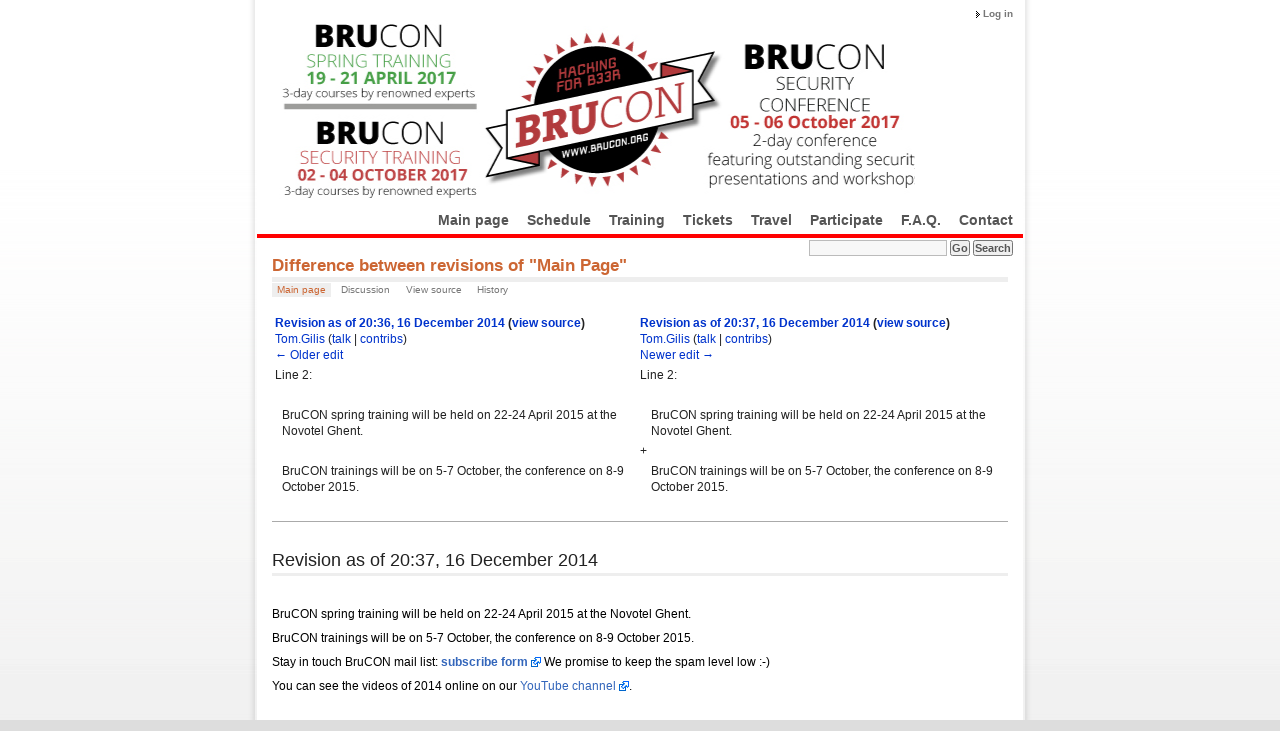

--- FILE ---
content_type: text/html; charset=UTF-8
request_url: https://2017.brucon.org/index.php?title=Main_Page&diff=4793&oldid=4792
body_size: 6695
content:
<!DOCTYPE html PUBLIC "-//W3C//DTD XHTML 1.0 Transitional//EN" "http://www.w3.org/TR/xhtml1/DTD/xhtml1-transitional.dtd">
<html xmlns="" xml:lang="en" lang="en" dir="ltr">
<head>
    <meta http-equiv="Content-Type" content="text/html; charset=UTF-8" />
        <title>Difference between revisions of &quot;Main Page&quot; - BruCON 2017</title>
    <style type="text/css" media="screen,projection">/*<![CDATA[*/
		@import "/skins/common/shared.css?303";
		@import "/skins/GuMax/gumax_main.css?303";
	/*]]>*/</style>
    <link rel="stylesheet" type="text/css" media="print" href="/skins/common/commonPrint.css?303" />
	<link rel="stylesheet" type="text/css" media="print" href="/skins/GuMax/gumax_print.css?303" />
    <!--[if lt IE 5.5000]><style type="text/css">@import "/skins/GuMax/IE50Fixes.css?303";</style><![endif]-->
    <!--[if IE 5.5000]><style type="text/css">@import "/skins/GuMax/IE55Fixes.css?303";</style><![endif]-->
    <!--[if IE 6]><style type="text/css">@import "/skins/GuMax/IE60Fixes.css?303";</style><![endif]-->
    <!--[if IE 7]><style type="text/css">@import "/skins/GuMax/IE70Fixes.css?303";</style><![endif]-->
    <!--[if lt IE 7]><script type="text/javascript" src="/skins/common/IEFixes.js?303"></script>
    <meta http-equiv="imagetoolbar" content="no" /><![endif]-->

    
    <script type="text/javascript" src="/skins/common/wikibits.js?303"><!-- wikibits js --></script>
            <!-- Head Scripts -->
    </head>

<body  class="mediawiki  ltr ">
<!-- ##### gumax-wrapper ##### -->
<div id="gumax-wrapper" align="center">
<div id="gumax-rbox" align="left">
<div class="gumax-rbroundbox"><div class="gumax-rbtop"><div><div></div></div></div>
<div class="gumax-rbcontentwrap"><div class="gumax-rbcontent">

<!-- ===== gumax-page ===== -->
<div class="gumax-page">

    <!-- ///// gumax-header ///// -->
    <div id="gumax-header">
        <a name="top" id="contentTop"></a>

        <!-- gumax-p-logo -->
        <div id="gumax-p-logo">
            <div id="p-logo">
            <a style="background-image: url(/skins/common/images/banner.jpg);" href="/index.php/Main_Page" title="Main Page"></a>
            </div>
        </div>
		<script type="text/javascript"> if (window.isMSIE55) fixalpha(); </script>
        <!-- end of gumax-p-logo -->

        <!-- Login -->
        <div id="gumax-p-login">
            <ul>
                            <li id="gumax-pt-login"><a href="/index.php?title=Special:UserLogin&amp;returnto=Main+Page&amp;returntoquery=diff%3D4793%26oldid%3D4792">Log in</a>
               </li>
                         </ul>
        </div>
        <!-- end of Login -->
        <!-- Search -->
        <div id="gumax-p-search" class="gumax-portlet">
            <div id="gumax-searchBody" class="gumax-pBody">
                <form action="/index.php/Special:Search" id="searchform"><div>
                    <input id="searchInput" name="search" type="text" accesskey="f" value="" />
                    <input type='submit' name="go" class="searchButton" id="searchGoButton" value="Go" />
                    <input type='submit' name="fulltext" class="searchButton" id="mw-searchButton" value="Search" />
                </div></form>
            </div>
        </div>
        <!-- end of Search -->
    </div>
	<!-- ///// end of gumax-header ///// -->

    <!-- Navigation Menu -->
    <div id="gumax-p-navigation-wrapper">
                    <div class='gumax-portlet' id='gumax-p-navigation'>
                <h5>navigation</h5>
                    <ul>
                                                    <li id="n-mainpage-description"><a href="/index.php/Main_Page">Main page</a></li>
                                                    <li id="n-Schedule"><a href="/index.php/Schedule">Schedule</a></li>
                                                    <li id="n-Training"><a href="/index.php/Training">Training</a></li>
                                                    <li id="n-Tickets"><a href="/index.php/Tickets">Tickets</a></li>
                                                    <li id="n-Travel"><a href="/index.php/Travel">Travel</a></li>
                                                    <li id="n-Participate"><a href="/index.php/Participate">Participate</a></li>
                                                    <li id="n-F.A.Q."><a href="/index.php/Frequently_Asked_Questions">F.A.Q.</a></li>
                                                    <li id="n-Contact"><a href="/index.php/Contact">Contact</a></li>
                                            </ul>
            </div>
                    <div class='gumax-portlet' id='gumax-p-navigation'>
                <h5>SEARCH</h5>
                    <ul>
                                            </ul>
            </div>
                    <div class='gumax-portlet' id='gumax-p-navigation'>
                <h5>TOOLBOX</h5>
                    <ul>
                                            </ul>
            </div>
                    <div class='gumax-portlet' id='gumax-p-navigation'>
                <h5>LANGUAGES</h5>
                    <ul>
                                            </ul>
            </div>
            </div>
    <!-- end of Navigation Menu -->

    <div id="gumax_mainmenu_spacer"></div>

    <!-- gumax-article-picture -->
     <!-- Get page name -->
        <!-- end of gumax-article-picture -->

    <!-- gumax-content-actions -->
	<div class="gumax-firstHeading">Difference between revisions of &quot;Main Page&quot;</div>
	<div class="visualClear"></div>
	    <div id="gumax-content-actions" class="gumax-content-actions-top">
        <ul>
			<li id="ca-nstab-main" class="selected"><a href="/index.php/Main_Page"test>Main page</a></li>
            <li id="ca-talk" ><a href="/index.php/Talk:Main_Page"test>Discussion</a></li>
            <li id="ca-viewsource" ><a href="/index.php?title=Main_Page&amp;action=edit&amp;oldid=4793"test>View source</a></li>
            <li id="ca-history" ><a href="/index.php?title=Main_Page&amp;action=history"test>History</a></li>
                    </ul>
    </div>
	    <!-- end of gumax-content-actions -->

    <!-- gumax-content-body -->
    <div id="gumax-content-body">
    <!-- content -->
    <div id="content">
        <a name="top" id="top"></a>
                <h1 class="firstHeading">Difference between revisions of &quot;Main Page&quot;</h1>
        <div id= "bodyContent" class="gumax-bodyContent">
            <h3 id="siteSub">From BruCON 2017</h3>
            <div id="contentSub"></div>
                                    <div id="jump-to-nav">Jump to: <a href="#column-one">navigation</a>, <a href="#searchInput">search</a></div>            <!-- start content -->
            <div id="mw-content-text" lang="en" dir="ltr" class="mw-content-ltr"><table class="diff diff-contentalign-left" data-mw="interface">
				<col class='diff-marker' />
				<col class='diff-content' />
				<col class='diff-marker' />
				<col class='diff-content' />
				<tr style='vertical-align: top;' lang='en'>
				<td colspan='2' class='diff-otitle'><div id="mw-diff-otitle1"><strong><a href="/index.php?title=Main_Page&amp;oldid=4792" title="Main Page">Revision as of 20:36, 16 December 2014</a> <span class="mw-diff-edit">(<a href="/index.php?title=Main_Page&amp;action=edit&amp;oldid=4792" title="Main Page">view source</a>)</span></strong></div><div id="mw-diff-otitle2"><a href="/index.php?title=User:Tom.Gilis&amp;action=edit&amp;redlink=1" class="new mw-userlink" title="User:Tom.Gilis (page does not exist)">Tom.Gilis</a> <span class="mw-usertoollinks">(<a href="/index.php?title=User_talk:Tom.Gilis&amp;action=edit&amp;redlink=1" class="new" title="User talk:Tom.Gilis (page does not exist)">talk</a> | <a href="/index.php/Special:Contributions/Tom.Gilis" title="Special:Contributions/Tom.Gilis">contribs</a>)</span></div><div id="mw-diff-otitle3"></div><div id="mw-diff-otitle5"></div><div id="mw-diff-otitle4"><a href="/index.php?title=Main_Page&amp;diff=prev&amp;oldid=4792" title="Main Page" id="differences-prevlink">← Older edit</a></div></td>
				<td colspan='2' class='diff-ntitle'><div id="mw-diff-ntitle1"><strong><a href="/index.php?title=Main_Page&amp;oldid=4793" title="Main Page">Revision as of 20:37, 16 December 2014</a> <span class="mw-diff-edit">(<a href="/index.php?title=Main_Page&amp;action=edit&amp;oldid=4793" title="Main Page">view source</a>)</span> </strong></div><div id="mw-diff-ntitle2"><a href="/index.php?title=User:Tom.Gilis&amp;action=edit&amp;redlink=1" class="new mw-userlink" title="User:Tom.Gilis (page does not exist)">Tom.Gilis</a> <span class="mw-usertoollinks">(<a href="/index.php?title=User_talk:Tom.Gilis&amp;action=edit&amp;redlink=1" class="new" title="User talk:Tom.Gilis (page does not exist)">talk</a> | <a href="/index.php/Special:Contributions/Tom.Gilis" title="Special:Contributions/Tom.Gilis">contribs</a>)</span> </div><div id="mw-diff-ntitle3"></div><div id="mw-diff-ntitle5"></div><div id="mw-diff-ntitle4"><a href="/index.php?title=Main_Page&amp;diff=next&amp;oldid=4793" title="Main Page" id="differences-nextlink">Newer edit →</a></div></td>
				</tr><tr><td colspan="2" class="diff-lineno" id="mw-diff-left-l2" >Line 2:</td>
<td colspan="2" class="diff-lineno">Line 2:</td></tr>
<tr><td class='diff-marker'>&#160;</td><td class='diff-context'></td><td class='diff-marker'>&#160;</td><td class='diff-context'></td></tr>
<tr><td class='diff-marker'>&#160;</td><td class='diff-context'><div>BruCON spring training will be held on 22-24 April 2015 at the Novotel Ghent.</div></td><td class='diff-marker'>&#160;</td><td class='diff-context'><div>BruCON spring training will be held on 22-24 April 2015 at the Novotel Ghent.</div></td></tr>
<tr><td colspan="2">&#160;</td><td class='diff-marker'>+</td><td class='diff-addedline'><div><ins class="diffchange"></ins></div></td></tr>
<tr><td class='diff-marker'>&#160;</td><td class='diff-context'><div>BruCON trainings will be on 5-7 October, the conference on 8-9 October 2015.</div></td><td class='diff-marker'>&#160;</td><td class='diff-context'><div>BruCON trainings will be on 5-7 October, the conference on 8-9 October 2015.</div></td></tr>
<tr><td class='diff-marker'>&#160;</td><td class='diff-context'></td><td class='diff-marker'>&#160;</td><td class='diff-context'></td></tr>
</table><hr class='diff-hr' id='mw-oldid' />
		<h2 class='diff-currentversion-title'>Revision as of 20:37, 16 December 2014</h2>
<p><br />
BruCON spring training will be held on 22-24 April 2015 at the Novotel Ghent.
</p><p>BruCON trainings will be on 5-7 October, the conference on 8-9 October 2015.
</p><p>Stay in touch BruCON mail list: <b><a target="_blank" rel="nofollow noreferrer noopener" class="external text" href="http://eepurl.com/iCvGI">subscribe form</a></b> We promise to keep the spam level low&#160;:-)
</p><p>You can see the videos of 2014 online on our <a target="_blank" rel="nofollow noreferrer noopener" class="external text" href="http://www.youtube.com/channel/UCqwMU1l90lf9BLersW6eAHw">YouTube channel</a>.
</p>
<h2><span class="mw-headline" id="Latest_news">Latest news</span></h2>
<p>&lt;rss&gt;<a target="_blank" rel="nofollow noreferrer noopener" class="external free" href="http://blog.brucon.org/feeds/posts/default%7Cmax=5%7Cdate">http://blog.brucon.org/feeds/posts/default%7Cmax=5%7Cdate</a>&lt;/rss&gt;
</p>
<h2><span class="mw-headline" id="What_is_BruCON.3F">What is BruCON?</span></h2>
<p><i>BruCON is an annual security conference providing two days of an interesting atmosphere for open discussions of critical infosec issues, privacy, information technology and its cultural/technical implications on society....</i> (<a href="/index.php/Frequently_Asked_Questions" title="Frequently Asked Questions">Continue to our FAQ</a>)
</p><p><b><b>You can also follow BruCON news on <a href="http://blog.brucon.org" target="_blank" rel="nofollow noreferrer noopener"><img alt="Blogger logo.jpg" src="/images/thumb/1/1a/Blogger_logo.jpg/55px-Blogger_logo.jpg" width="55" height="55" srcset="/images/thumb/1/1a/Blogger_logo.jpg/83px-Blogger_logo.jpg 1.5x, /images/thumb/1/1a/Blogger_logo.jpg/110px-Blogger_logo.jpg 2x" /></a>,<a href="http://www.facebook.com/pages/Brucon/95744132137" target="_blank" rel="nofollow noreferrer noopener"><img alt="Facebook logo small.png" src="/images/c/c2/Facebook_logo_small.png" width="250" height="250" /></a>,<a href="http://twitter.com/brucon" target="_blank" rel="nofollow noreferrer noopener"><img alt="Twitter logo.jpg" src="/images/thumb/b/bc/Twitter_logo.jpg/50px-Twitter_logo.jpg" width="50" height="34" srcset="/images/thumb/b/bc/Twitter_logo.jpg/75px-Twitter_logo.jpg 1.5x, /images/thumb/b/bc/Twitter_logo.jpg/100px-Twitter_logo.jpg 2x" /></a>, <a href="http://mailman.brucon.org/mailman/listinfo/" target="_blank" rel="nofollow noreferrer noopener"><img alt="Mailing logo.jpg" src="/images/thumb/8/83/Mailing_logo.jpg/50px-Mailing_logo.jpg" width="50" height="50" srcset="/images/thumb/8/83/Mailing_logo.jpg/75px-Mailing_logo.jpg 1.5x, /images/thumb/8/83/Mailing_logo.jpg/100px-Mailing_logo.jpg 2x" /></a> or <a href="http://www.linkedin.com/groups?gid=1777141" target="_blank" rel="nofollow noreferrer noopener"><img alt="Linkedin logo.jpg" src="/images/thumb/9/9e/Linkedin_logo.jpg/55px-Linkedin_logo.jpg" width="55" height="55" srcset="/images/thumb/9/9e/Linkedin_logo.jpg/83px-Linkedin_logo.jpg 1.5x, /images/thumb/9/9e/Linkedin_logo.jpg/110px-Linkedin_logo.jpg 2x" /></a>.<i></b></i></b>
</p>
<h2><span class="mw-headline" id="Conference">Conference</span></h2>
<ul><li> <b><a href="/index.php/Schedule" title="Schedule">Schedule</a> - speaker and workshop conference program</b></li>
<li> <b><a href="/index.php/Training" title="Training">Training</a> - BruCON training program</b></li>
<li> <b><a href="/index.php/Tickets" title="Tickets">Tickets</a> - pricing and registration</b></li>
<li> <b><a href="/index.php?title=Challenge&amp;action=edit&amp;redlink=1" class="new" title="Challenge (page does not exist)">Challenge</a> - Show your Foo in this CTF and learn new skills</b></li>
<li> <b><a href="/index.php/The_Bug_Bash" title="The Bug Bash">The Bug Bash</a> - Show your Foo in this application security hackathon</b></li>
<li> <b><a href="/index.php/Lightning_Talks" title="Lightning Talks">Lightning Talks</a> - present your own cool research, project or tool</b></li></ul>
<p><br />
</p>
<h2><span class="mw-headline" id="General_information">General information</span></h2>
<ul><li> <b><a href="/index.php/Frequently_Asked_Questions" title="Frequently Asked Questions">Frequently Asked Questions</a> - Brucon FAQ</b></li>
<li> <b><a href="/index.php/Travel" title="Travel">Travel</a> - where to go and how to get there</b></li>
<li> <b><a href="/index.php/Travel#Accommodation" title="Travel">Accommodation</a> - where to stay</b></li>
<li> <b><a href="/index.php/Press" title="Press">Press</a> - information for the press</b></li>
<li> <b><a href="/index.php/Contact" title="Contact">Contact</a> - how to contact the organizers</b></li>
<li> <b><a href="/index.php/Anti_harassment" title="Anti harassment">Anti_harassment</a> - BRUCON anti-harassment policy</b></li></ul>
<h2><span class="mw-headline" id="Participate">Participate</span></h2>
<ul><li> <b><a href="/index.php/Volunteers" title="Volunteers">Volunteers</a> - you can be one of them!</b></li>
<li> <b><a href="/index.php/Events" title="Events">Events</a> - Organize or join one of the activities</b></li>
<li> <b><a href="/index.php/Propaganda" title="Propaganda">Propaganda</a> - help us spread the word</b></li></ul>
<h2><span class="mw-headline" id="Facilities">Facilities</span></h2>
<ul><li> <b><a href="/index.php/Information_Desk" title="Information Desk">Information Desk</a></b></li>
<li> <b><a href="/index.php/Network" title="Network">Network</a></b></li>
<li> <b><a href="/index.php/Speaker%27s_room" title="Speaker's room">Speaker's room</a></b></li>
<li> <b><a href="/index.php/Press_Office" title="Press Office" class="mw-redirect">Press Office</a></b></li></ul>
<h2><span class="mw-headline" id="Locations">Locations</span></h2>
<ul><li> <b><a href="/index.php/Travel#Venue_Location" title="Travel"> Venue</a> - How to get to the conference</b></li>
<li> <b><a href="/index.php/Places_to_see" title="Places to see">Places to see</a> Places in Belgium to see </b></li></ul>
<h2><span class="mw-headline" id="Media">Media</span></h2>
<ul><li> <b><a href="/index.php/Presentations" title="Presentations">Presentations</a> - Archive of BruCON presentations</b></li>
<li> <b><a href="/index.php/Weblogs" title="Weblogs">Weblogs</a> - a collection of blogs covering the event</b></li>
<li> <b><a href="/index.php/Podcasts" title="Podcasts">Podcasts</a> - Podcasts covering BruCON</b></li>
<li> <b><a href="/index.php/Twitter" title="Twitter">Twitter</a> - Brucon tweets</b></li>
<li> <b><a href="/index.php/Press_Review" title="Press Review">Press Review</a> - press coverage</b></li>
<li> <b><a href="/index.php/Photo_Documentation" title="Photo Documentation">Photo Documentation</a> - list your pictures here</b></li>
<li> <b><a href="/index.php/Video" title="Video">Video</a> - Live streaming and recordings</b></li></ul>
<p><br />
<br />
</p>
<table width="100%" style="background:white; border: 1px dashed grey; padding: 1ex;">
<tr>
<td>
<h3><span class="mw-headline" id="Sponsors">Sponsors</span></h3>
<table align="center" style="text-align:center;">
<tr>
<td> <b>Diamond Sponsors:</b>
</td></tr>
<tr>
<td><a href="http://www.ey.com/be" target="_blank" rel="nofollow noreferrer noopener"><img alt="EYlogonew.gif" src="/images/thumb/7/74/EYlogonew.gif/250px-EYlogonew.gif" width="250" height="136" srcset="/images/7/74/EYlogonew.gif 1.5x, /images/7/74/EYlogonew.gif 2x" /></a> <a href="http://nviso.be" target="_blank" rel="nofollow noreferrer noopener"><img alt="Nviso-logo.png" src="/images/thumb/e/e2/Nviso-logo.png/250px-Nviso-logo.png" width="250" height="96" srcset="/images/thumb/e/e2/Nviso-logo.png/375px-Nviso-logo.png 1.5x, /images/e/e2/Nviso-logo.png 2x" /></a>
</td></tr>
<tr>
<td> <b>Gold Sponsors:</b>
</td></tr>
<tr>
<td> <a href="http://www.sans.org/" target="_blank" rel="nofollow noreferrer noopener"><img alt="Sans-logo.png" src="/images/thumb/3/36/Sans-logo.png/150px-Sans-logo.png" width="150" height="92" srcset="/images/thumb/3/36/Sans-logo.png/225px-Sans-logo.png 1.5x, /images/thumb/3/36/Sans-logo.png/300px-Sans-logo.png 2x" /></a>  <a href="http://www.toreon.com/" target="_blank" rel="nofollow noreferrer noopener"><img alt="LogoToreon.png" src="/images/thumb/b/bf/LogoToreon.png/150px-LogoToreon.png" width="150" height="93" srcset="/images/thumb/b/bf/LogoToreon.png/225px-LogoToreon.png 1.5x, /images/thumb/b/bf/LogoToreon.png/300px-LogoToreon.png 2x" /></a>  <a href="/index.php?title=Special:Upload&amp;wpDestFile=Dimension-data-logo.jpg" class="new" title="File:Dimension-data-logo.jpg">150px</a>
</td></tr>
<tr>
<td> <b>Party Sponsor:</b>
</td></tr>
<tr>
<td> <a href="http://www.ioactive.com/" target="_blank" rel="nofollow noreferrer noopener"><img alt="Ioactive logo.jpg" src="/images/thumb/0/03/Ioactive_logo.jpg/150px-Ioactive_logo.jpg" width="150" height="42" srcset="/images/thumb/0/03/Ioactive_logo.jpg/225px-Ioactive_logo.jpg 1.5x, /images/thumb/0/03/Ioactive_logo.jpg/300px-Ioactive_logo.jpg 2x" /></a>
</td></tr>
<tr>
<td> <b>Catering Sponsors:</b>
</td></tr>
<tr>
<td> <a href="http://www.rapid7.com/" target="_blank" rel="nofollow noreferrer noopener"><img alt="Rapid7-logo.jpg" src="/images/thumb/2/2f/Rapid7-logo.jpg/150px-Rapid7-logo.jpg" width="150" height="32" srcset="/images/thumb/2/2f/Rapid7-logo.jpg/225px-Rapid7-logo.jpg 1.5x, /images/thumb/2/2f/Rapid7-logo.jpg/300px-Rapid7-logo.jpg 2x" /></a> <a href="http://www.davinsi.com/" target="_blank" rel="nofollow noreferrer noopener"><img alt="Davinsi.png" src="/images/f/f8/Davinsi.png" width="159" height="71" /></a> <a href="http://www.pwc.be/" target="_blank" rel="nofollow noreferrer noopener"><img alt="Pwc logo.jpg" src="/images/thumb/3/3a/Pwc_logo.jpg/150px-Pwc_logo.jpg" width="150" height="117" srcset="/images/thumb/3/3a/Pwc_logo.jpg/225px-Pwc_logo.jpg 1.5x, /images/thumb/3/3a/Pwc_logo.jpg/300px-Pwc_logo.jpg 2x" /></a>
</td></tr>
<tr>
<td> <br /><b>Supporting Sponsors:</b>
</td></tr>
<tr>
<td> <a href="http://www.facebook.com/" target="_blank" rel="nofollow noreferrer noopener"><img alt="Facebook logo.jpg" src="/images/thumb/e/ee/Facebook_logo.jpg/180px-Facebook_logo.jpg" width="180" height="68" srcset="/images/thumb/e/ee/Facebook_logo.jpg/270px-Facebook_logo.jpg 1.5x, /images/thumb/e/ee/Facebook_logo.jpg/360px-Facebook_logo.jpg 2x" /></a> <a href="http://payment-services.ingenico.com//" target="_blank" rel="nofollow noreferrer noopener"><img alt="Ingenico.gif" src="/images/thumb/f/fa/Ingenico.gif/150px-Ingenico.gif" width="150" height="62" srcset="/images/thumb/f/fa/Ingenico.gif/225px-Ingenico.gif 1.5x, /images/thumb/f/fa/Ingenico.gif/300px-Ingenico.gif 2x" /></a>  <a href="http://www.exclusive-networks.be/" target="_blank" rel="nofollow noreferrer noopener"><img alt="Exclusive networks logo.jpg" src="/images/f/fe/Exclusive_networks_logo.jpg" width="200" height="96" /></a> <a href="http://www.truesec.be/" target="_blank" rel="nofollow noreferrer noopener"><img alt="Truesec-logo.png" src="/images/thumb/e/e4/Truesec-logo.png/200px-Truesec-logo.png" width="200" height="60" srcset="/images/e/e4/Truesec-logo.png 1.5x, /images/e/e4/Truesec-logo.png 2x" /></a> <a href="http://bugcrowd.com/" target="_blank" rel="nofollow noreferrer noopener"><img alt="Bugcrowd-logo.jpg" src="/images/thumb/f/f2/Bugcrowd-logo.jpg/200px-Bugcrowd-logo.jpg" width="200" height="50" srcset="/images/thumb/f/f2/Bugcrowd-logo.jpg/300px-Bugcrowd-logo.jpg 1.5x, /images/thumb/f/f2/Bugcrowd-logo.jpg/400px-Bugcrowd-logo.jpg 2x" /></a>
</td></tr>
<tr>
<td> <b>Affiliated Organisations:</b>
</td></tr>
<tr>
<td> <a href="http://www.owasp.org/index.php/Belgium" target="_blank" rel="nofollow noreferrer noopener"><img alt="Owasp.jpg" src="/images/thumb/c/c4/Owasp.jpg/200px-Owasp.jpg" width="200" height="71" srcset="/images/thumb/c/c4/Owasp.jpg/300px-Owasp.jpg 1.5x, /images/thumb/c/c4/Owasp.jpg/400px-Owasp.jpg 2x" /></a> <a href="http://twitter.com/WomeninSecurity" target="_blank" rel="nofollow noreferrer noopener"><img alt="Women in Security.jpg" src="/images/thumb/0/06/Women_in_Security.jpg/150px-Women_in_Security.jpg" width="150" height="150" srcset="/images/thumb/0/06/Women_in_Security.jpg/225px-Women_in_Security.jpg 1.5x, /images/thumb/0/06/Women_in_Security.jpg/300px-Women_in_Security.jpg 2x" /></a> <a href="http://http://www.issa-be.org/" target="_blank" rel="nofollow noreferrer noopener"><img alt="ISSA logo.png" src="/images/thumb/2/21/ISSA_logo.png/150px-ISSA_logo.png" width="150" height="63" srcset="/images/thumb/2/21/ISSA_logo.png/225px-ISSA_logo.png 1.5x, /images/thumb/2/21/ISSA_logo.png/300px-ISSA_logo.png 2x" /></a>
</td></tr>
<tr>
<td> <b>Media Sponsors:</b>
</td></tr>
<tr>
<td> <a href="http://www.nullcon.net" target="_blank" rel="nofollow noreferrer noopener"><img alt="Nullcontransparentlogo.png" src="/images/4/4c/Nullcontransparentlogo.png" width="189" height="94" /></a> <a href="http://www.xmco.org" target="_blank" rel="nofollow noreferrer noopener"><img alt="Xmco.png" src="/images/thumb/7/79/Xmco.png/150px-Xmco.png" width="150" height="150" srcset="/images/7/79/Xmco.png 1.5x, /images/7/79/Xmco.png 2x" /></a>
</td></tr>
</table>
<p><br />
If you are interested in becoming a sponsor, you can contact us  <a target="_blank" rel="nofollow noreferrer noopener" class="external text" href="http://address-protector.com/IbmfliTmm1ing53FeU2VQBQ06TGdeh39i9yJcfegSko">here</a>.
</p>
</td>
</tr>
</table>

<!-- 
NewPP limit report
Cached time: 20260119025118
Cache expiry: 86400
Dynamic content: false
CPU time usage: 0.016 seconds
Real time usage: 0.164 seconds
Preprocessor visited node count: 35/1000000
Preprocessor generated node count: 40/1000000
Post‐expand include size: 0/2097152 bytes
Template argument size: 0/2097152 bytes
Highest expansion depth: 2/40
Expensive parser function count: 0/100
-->

<!-- 
Transclusion expansion time report (%,ms,calls,template)
100.00%    0.000      1 - -total
-->
</div><div class="printfooter">
Retrieved from "<a dir="ltr" href="https://2017.brucon.org/index.php?title=Main_Page&amp;oldid=4793">https://2017.brucon.org/index.php?title=Main_Page&amp;oldid=4793</a>"</div>
            <div id="catlinks"><div id="catlinks" class="catlinks" data-mw="interface"><div id="mw-normal-catlinks" class="mw-normal-catlinks"><a href="/index.php/Special:Categories" title="Special:Categories">Category</a>: <ul><li><a href="/index.php?title=Category:Pages_with_broken_file_links&amp;action=edit&amp;redlink=1" class="new" title="Category:Pages with broken file links (page does not exist)">Pages with broken file links</a></li></ul></div></div></div>            <!-- end content -->
            <div class="visualClear"></div>
        </div>
    </div>
    <!-- end of content -->
    </div>
    <!-- end of gumax-content-body -->

    <!-- gumax-content-actions -->
		<!-- end of gumax-content-actions -->

	<div id="gumax_footer_spacer"></div>

	<!-- ///// gumax-footer ///// -->
	<div id="gumax-footer">
		<!-- personal tools  -->
		<div id="gumax-personal-tools">
			<ul>
				</ul>
		</div>
		<!-- end of personal tools  -->
		<!-- gumax-f-message -->
		<div id="gumax-f-message">
					</div>
		<!-- end of gumax-f-message -->
		<!-- gumax-f-list -->
		<div id="gumax-f-list">
			<ul>
								<li id="copyright">Content is available under <a class="external" rel="nofollow" href="http://creativecommons.org/licenses/by-sa/3.0/">Content is available under Attribution-Share Alike 3.0</a> unless otherwise noted.</li>
								<li id="privacy"><a href="/index.php/BruCON_2017:Privacy_policy" title="BruCON 2017:Privacy policy">Privacy policy</a></li>
								<li id="about"><a href="/index.php/BruCON_2017:About" title="BruCON 2017:About">About BruCON 2017</a></li>
								<li id="disclaimer"><a href="/index.php/BruCON_2017:General_disclaimer" title="BruCON 2017:General disclaimer">Disclaimers</a></li>
								<li id="f-poweredby"><a href="http://mediawiki.org">Powered by MediaWiki</a></li>
				<li id="f-designby"><a href="http://www.paulgu.com">Design by Paul Gu</a></li>
			</ul>
		</div>
		<!-- end of gumax-f-list -->
		<script>(window.RLQ=window.RLQ||[]).push(function(){mw.loader.state({"user":"ready","user.groups":"ready"});mw.loader.load(["site","mediawiki.user","mediawiki.hidpi","mediawiki.page.ready","mediawiki.searchSuggest"]);});</script><script type="text/javascript">
var gaJsHost = (("https:" == document.location.protocol) ? "https://ssl." : "http://www.");
document.write(unescape("%3Cscript src='" + gaJsHost + "google-analytics.com/ga.js' type='text/javascript'%3E%3C/script%3E"));
</script>
<script type="text/javascript">
var pageTracker = _gat._getTracker("UA-7159177-3");
pageTracker._initData();
pageTracker._trackPageview();
</script>	</div>
	<!-- ///// end of gumax-footer ///// -->
</div>
<!-- ===== end of gumax-page ===== -->

</div></div>
<div class="gumax-rbbot"><div><div></div></div></div></div>
</div>
</div> <!-- ##### end of gumax-wrapper ##### -->

<script>(window.RLQ=window.RLQ||[]).push(function(){mw.config.set({"wgBackendResponseTime":323});});</script></body></html>


--- FILE ---
content_type: text/css
request_url: https://2017.brucon.org/skins/GuMax/gumax_link_navigation.css
body_size: 1273
content:
/*
 * ----------------------------------------------------------------------------
 * 'gumax' style sheet for CSS2-capable browsers.
 *	   Loosely based on the monobook style
 *
 * @Version 3.4.1
 * @Author Paul Y. Gu, <gu.paul@gmail.com>
 * @Copyright paulgu.com 2006 - http://www.paulgu.com/
 * @License: GPL (http://www.gnu.org/copyleft/gpl.html)
 *
 * This program is free software; you can redistribute it and/or modify
 * it under the terms of the GNU General Public License as published by
 * the Free Software Foundation; either version 2 of the License, or
 * (at your option) any later version.
 *
 * This program is distributed in the hope that it will be useful,
 * but WITHOUT ANY WARRANTY; without even the implied warranty of
 * MERCHANTABILITY or FITNESS FOR A PARTICULAR PURPOSE. See the
 * GNU General Public License for more details.
 *
 * You should have received a copy of the GNU General Public License along
 * with this program; if not, write to the Free Software Foundation, Inc.,
 * 59 Temple Place - Suite 330, Boston, MA 02111-1307, USA.
 * http://www.gnu.org/copyleft/gpl.html
 * ----------------------------------------------------------------------------
 */

/* Header
-----------------------------------------------------------------------------*/
#gumax-header form #searchInput:hover,
#gumax-header form #searchInput:focus {
	background: #fff;
}

/* Login
-----------------------------------------------------------------------------*/
#gumax-p-login,
#gumax-p-login ul li a {
	color: #777;
	text-decoration: none;
}
#gumax-p-login ul li a:hover {
	color: #555;
	text-decoration: none;
}

/* Navgation Menu
-----------------------------------------------------------------------------*/
#gumax-p-navigation ul li a {
	color: #555;
	text-decoration: none;
}
#gumax-p-navigation ul li a:hover {
	color: #FF8800;
	background: #f4f4f4;
	text-decoration: none;
}
#gumax-p-navigation ul li.active a,
#gumax-p-navigation ul li.selected a {
	color: #FF8800;
	text-decoration: none;
}

/* Content
-----------------------------------------------------------------------------*/
:link { color: #039; }
:visited { color: #636; }
:link:hover, :visited:hover { color: #333; }
:link:active, :link:active { color: #000; }

#jump-to-nav { display: none; }

:link img, :visited img { border: 0; }
.deepLevel #mainContent :link img,
.deepLevel #mainContent :visited img {
	border: medium solid;
}
.deepLevel #mainContent #buttons :link img,
.deepLevel #mainContent #buttons :visited img {
	border: 0;
}

/* new link style  */
a.new,
#gumax-p-personal a.new {
	color: #FF0000;
	text-decoration: none;
}
a.new:visited,
#gumax-p-personal a.new:visited {
	color: #CC0000;
	text-decoration: none;
}

/* internal and external link style */
a:link,
a:visited,
#gumax-content a.external:link,
#gumax-content a.external:visited {
	color: #0033CC;
	text-decoration: none;
}

/* internal link navigation style */
a:link:hover,
a:visited:hover {
	color: #003366;
	text-decoration: underline;
}

/* external link navigation style */
#gumax-content a.external:hover {
	color: #0066FF;
	text-decoration: underline;
}

/* internal and external active link style */
a:link:active,
#gumax-content a.external:active  {
	color: #FF9900;
	text-decoration: none;
}

/* content-actions
-----------------------------------------------------------------------------*/
#gumax-content-actions ul li a {
	color: #777;
	text-decoration: none;
}
#gumax-content-actions ul li a:hover,
#gumax-content-actions ul li.selected a {
	color: #CC6633;
	background-color: #eee;
	text-decoration: none;
}

/* Footer
-----------------------------------------------------------------------------*/
/* personal tools */
#gumax-footer,
#gumax-footer ul li a {
	color: #555;
	text-decoration: none;
}
#gumax-footer ul li a:hover {
	color: #333;
	text-decoration: none;
}

#gumax-footer a { white-space: nowrap; }

/* Table pager (e.g. Special:Imagelist)
-----------------------------------------------------------------------------*/
.TablePager_nav a	{ text-decoration: none; }

.TablePager th		{ background-color: #eeeeff; }
.TablePager td		{ background-color: #ffffff; }
.TablePager tr:hover td { background-color: #eeeeff; }

